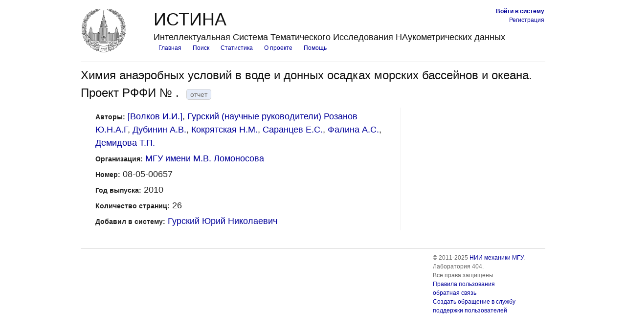

--- FILE ---
content_type: text/css
request_url: https://istina.msu.ru/static/base/css/form.css
body_size: 1253
content:
/* base tags */
form {
    background: #fff;
    padding: 1em;
}
fieldset {
    border: 1px solid #ddd;
    padding: 0 0.5em 0.5em;
}
fieldset div, form div.field {
    clear: both;
    margin: 0.3em 0;
}
legend {
    color: #0b77b7;
    font-size: 1.2em;
}
legend span {
    text-align: right;
    width: 10em;
}
label {
    float: left;
    font-weight: normal;
    margin-right: 1em;
    text-align: right;
    width: 15em;
}
label.wide {
    width: auto;
    padding-left: 6px;
}

label.wide_fixed {
    width: 200px;
    padding-left: 6px;
}
input.default {
    color: #bbb;
}
input[type=button] {
    height: 23px;
    width: 300px;
}
input[type=button]:hover, input[type=button]:focus {
    border-color: #264409;
    cursor: hand;
    cursor: pointer !important;
}
div.narrow input, input.narrow {
    width: 80px;
}
div.wide input, input.wide, textarea.wide {
    /* the order is important.
     * wide class should go after the 'narrow' class,
     * so that if they occur together, 'wide' overrides 'narrow'.
     */
    width: 700px;
}
#main_form textarea {
    width: 700px;
    height: 100px;
}
span.help_text {
    color: grey;
    margin-left: 8em;
}

textarea.low {
    height: 45px;
}

/*-------------*/

/* errors */
.error-container {
    background: none repeat scroll 0 0 #edd;
    border: 2px solid #fbe3e4;
    padding: 0.8em;
}
.error-container input, input.error {
    padding: 0.2em;
    margin-bottom: 0;
    background: #fff;
    color: #000;
    border: 1px solid #ddd;
}
.error-container input {
    height: 2em;
}
div.error {
    /* from jquery-ui, class ui-corner-all */
    /* hack for make it work with a single class, otherwise breaks jquery.validate plugin */
    -moz-border-radius: 5px;
    -webkit-border-radius: 5px;
    border-radius: 5px;
}
.ui-icon-alert {
    background-image: url(redmond/images/ui-icons_cd0a0a_256x240.png);
    float: left;
    margin-right: .3em;
}
.errorlist, .errorlist li {
    display: inline;
    margin: 0;
}
/*-------------*/

/* radio buttons */
.radio {
    position: relative;
}
.radio div {
    clear: none;
    float: left;
    white-space: nowrap;
}
.radio fieldset {
    border: none;
    padding: 1px 0 0 11em;
    width: auto;
}
.radio label, .radio input {
    background: none;
    border: none;
    display: inline;
    float: none;
    vertical-align: middle;
    width: auto;
}
.radio input.hide {
    display: none; /* otherwise specific rules override general .hide */
}
.radio legend span {
    display: block;
    left: 0;
    position: absolute;
    top: 0.3em;
    width: 10em;
}
.radio legend {
    color: #000;
    font-size: 1em;
}
/*-------------*/

#previous_forms .help_text {
    display: none;
}

#previous_forms br {
    display: none;
}

/* Inlined forms and forms inside error/warning messages. */

form.form-inline {
  background: unset;
  display: inline;
}

div.error form.form-inline input {
  width: unset;
  background: #ffffff;
}

/* CheckboxSelectMultiple */
.field > ul {
    display: inline-block;
    margin-left: 0;
}
.field > ul > li > label {
    float: unset;
}


--- FILE ---
content_type: application/javascript; charset=utf-8
request_url: https://istina.msu.ru/static/base/js/add_authorscience.js
body_size: 996
content:
function confirm_authorscience(element,csrf,authorscience_id, confirmflag){
    $.ajax({
      type: "POST",
      data: {"authorscience_id" : authorscience_id, "confirmflag" : confirmflag},
      url: "/common/confirm_authorscience/",
      headers: { 'X-CSRFToken': csrf },
      success: function(response) {
          if (response == "CONFIRMED"){
              $(element).parent().prev('a').removeClass("unvalidated");
              $(element).parent().hide();
          }
          else if (response == "DECLINED"){
              $(element).parent().parent().hide();
          }

      }
    });
};

function recall_authorscience(element,csrf,authorscience_id){
    $.ajax({
      type: "POST",
      data: {"authorscience_id" : authorscience_id},
      url: "/common/recall_authorscience/",
      headers: { 'X-CSRFToken': csrf },
      success: function(response) {
          if (response == "RECALLED"){
              $(element).parent().parent().hide();
          };
      }
    });
};
